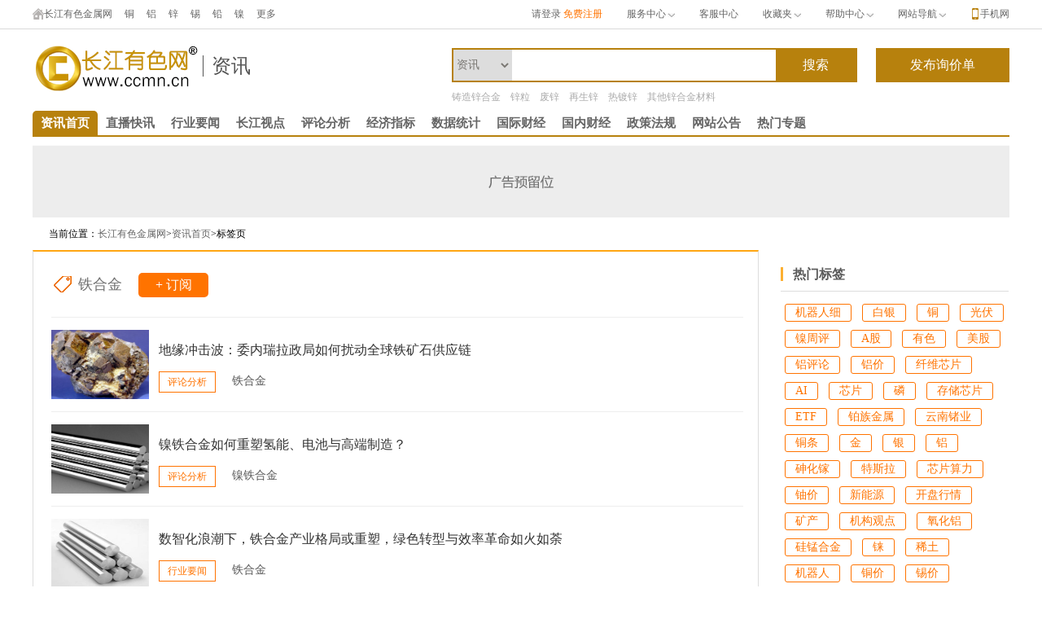

--- FILE ---
content_type: text/html;charset=UTF-8
request_url: https://news.ccmn.cn/news_%E9%93%81%E5%90%88%E9%87%91.html
body_size: 3823
content:
<html>
<head>
    <title>铁合金_铁合金最新资讯,价格,图片,产品,公司_长江新闻号_长江有色金属网</title>
    <meta name="Keywords" content="铁合金,铁合金最新资讯,铁合金新闻,铁合金图片,铁合金产品,铁合金公司">
    <meta name="Description" content="长江有色金属网为您聚合有铁合金的最新最全新闻资讯:">
    <link rel="stylesheet" type="text/css" href="https://static.ccmn.cn/css/??Reset.css,home_head.css,informa_label.css"/>
    <link rel="stylesheet" href="https://static.ccmn.cn/layui-v2.2.3/layui/css/layui.css" media="all">
    <script type="text/javascript" src="https://static.ccmn.cn/js/jquery-1.11.1.min.js"></script>
</head>
<body onselectstart="return false">
<div id="page_head"></div>
<div class="logoBar">
    <div class="comWidth clearfloat">
        <div class="logoLeft left">
            <div class="logoLeft_box">
                <a href="https://www.ccmn.cn"><img src="https://static.ccmn.cn/images/logo5.png" alt="logo"></a>
                <label>资讯</label>
                <input type="text" style="display: none" id="colName" value="">
            </div>
        </div>
        <div class="logoRight right">
            <div class="logoRight_box">
                <div class="logoRight_input left">
                    <select class="logoRight_select">
                        <option value="provide">资讯</option>
                        <option value="provide">资讯</option>
                        <option value="provide">资讯</option>
                    </select>
                    <input class="logoRight_text" type="text" name="logoRight_text">
                    <input class="logoRight_search" type="button" name="logoRight_search" value="搜索">
                </div>
                <div style="float: left;" id="_buyerInquiry">
                    <a href="https://vip.ccmn.cn/back/centerWeb/personal/personalCenter?page=buyerInquiry">
                        <input class="logoRight_release right" type="button" name="logoRight_release" value="发布询价单"/>
                    </a>
                </div>
            </div>
            <div class="logoRight_hot">
                <a href="#">铸造锌合金</a><a href="#">锌粒</a><a href="#">废锌</a><a href="#">再生锌</a><a href="#">热镀锌</a><a
                    href="#">其他锌合金材料</a>
            </div>
        </div>
    </div>
</div>

<div class="menuBar">
    <div class="comWidth">
        <div class="menu">
            <ul class="clearfloat">
                <li class="current"><a href="https://www.ccmn.cn/news/">资讯首页</a></li>
                <li><a href="https://www.ccmn.cn/zbkx/">直播快讯</a></li>
                <li><a href="https://www.ccmn.cn/hyyw/">行业要闻</a></li>
                <li><a href="https://www.ccmn.cn/cjsd/">长江视点</a></li>
                <li><a href="https://www.ccmn.cn/plfx/">评论分析</a></li>
                <li><a href="https://www.ccmn.cn/jjzb/">经济指标</a></li>
                <li><a href="https://www.ccmn.cn/sjtj/">数据统计</a></li>
                <li><a href="https://www.ccmn.cn/gjcj/">国际财经</a></li>
                <li><a href="https://www.ccmn.cn/gncj/">国内财经</a></li>
                <li><a href="https://www.ccmn.cn/zcfg/">政策法规</a></li>
                <li><a href="https://www.ccmn.cn/xxgg/">网站公告</a></li>
                <li><a href="https://www.ccmn.cn/rmzt/">热门专题</a></li>
            </ul>
        </div>
    </div>
</div><!--头部线-->
<div class="contentBar">
    <div class="comWidth">
        <div class="adbar1">
            <img src="https://static.ccmn.cn/images/adbar6.gif">
        </div>
        <p class="title">
            <label>当前位置：</label><a href="https://www.ccmn.cn">长江有色金属网</a>><a
                href="https://www.ccmn.cn/news/">资讯首页</a>>标签页
        </p>
        <div class="content">
            <div class="content_lef left">
                <p class="content_title">
                    <label id="content_title">铁合金</label><span>+ 订阅</span>
                </p>
                <div class="finance" id="finance">

                    <div class="finance_box">
                            <img src="https://img.cjys.cn/UPLOAD/BACKGROUND/b94916ee46ba4b8da9ae038156d41fc4/2020-05-06/NEWSPHOTO/62455b95-f2d0-403f-93f0-9696aa1343c7.png" onclick="window.location.href='/news/ZX003/202601/07e30c9b77414eb7bd61dd35da3221d0.html'" />
                            <div class="finance_content">
                                <p class="finance_title">
                                    <a href="/news/ZX003/202601/07e30c9b77414eb7bd61dd35da3221d0.html"
                                       target="_blank">地缘冲击波：委内瑞拉政局如何扰动全球铁矿石供应链</a>
                                </p>
                                <p class="finance_others">
                                    <label>评论分析</label>
                                    <a href="/news_铁合金.html">铁合金</a>
                                        <span></span>
                                </p>
                            </div>
                        </div>

                    <div class="finance_box">
                            <img src="https://img.cjys.cn/UPLOAD/BACKGROUND/68e5aef20c9641dfb777c943b8ff24f4/2019-05-15/NEWSPHOTO/7ce88fde-4313-4c9a-9a3a-d41aea015a1c8950924333982323363_镍_看图王.jpg" onclick="window.location.href='/news/ZX003/202512/2c2470f7b8c54c088158f222ca96d2f0.html'" />
                            <div class="finance_content">
                                <p class="finance_title">
                                    <a href="/news/ZX003/202512/2c2470f7b8c54c088158f222ca96d2f0.html"
                                       target="_blank">镍铁合金如何重塑氢能、电池与高端制造？</a>
                                </p>
                                <p class="finance_others">
                                    <label>评论分析</label>
                                    <a href="/news_镍铁合金.html">镍铁合金</a>
                                        <span></span>
                                </p>
                            </div>
                        </div>

                    <div class="finance_box">
                            <img src="https://img.cjys.cn/UPLOAD/NEWSPHOTO/201812/c8e0a8df-d49d-4f3a-b041-3834867ad21e.jpg" onclick="window.location.href='/news/ZX018/202508/20df5a4f44574b368b2807d8e927d987.html'" />
                            <div class="finance_content">
                                <p class="finance_title">
                                    <a href="/news/ZX018/202508/20df5a4f44574b368b2807d8e927d987.html"
                                       target="_blank">数智化浪潮下，铁合金产业格局或重塑，绿色转型与效率革命​如火如荼</a>
                                </p>
                                <p class="finance_others">
                                    <label>行业要闻</label>
                                    <a href="/news_铁合金.html">铁合金</a>
                                        <span></span>
                                </p>
                            </div>
                        </div>

                    <div class="finance_box">
                            <img src="https://img.cjys.cn/UPLOAD/BACKGROUND/NEWSPHOTO/c960365d282d4b86b3b46ca9afeed037/2024-03-19/20240319102354_20200529172227_0210_zs.jpg.webp" onclick="window.location.href='/news/ZX098/202508/cc939c45d2ef48e38edf68335c63be38.html'" />
                            <div class="finance_content">
                                <p class="finance_title">
                                    <a href="/news/ZX098/202508/cc939c45d2ef48e38edf68335c63be38.html"
                                       target="_blank">铁合金行业分化加剧，高端化突围与绿色转型成破局关键</a>
                                </p>
                                <p class="finance_others">
                                    <label>近期动态</label>
                                    <a href="/news_铁合金.html">铁合金</a>
                                        <span></span>
                                </p>
                            </div>
                        </div>

                    </div>
            </div>
            <div class="content_right right">
                <div class="adbar2">
                    <script type="text/javascript" src="//abc.ccmn.cn/source/api/common/8fouy.js?ytclqs=lzl"></script>
                </div>
                <div class="rank">
                    <p class="rank_title">
                        <label>热门标签</label>
                    </p>
                    <div class="rank_content">
                        <a href="/news_机器人细.html">机器人细</a>
                        <a href="/news_白银.html">白银</a>
                        <a href="/news_铜.html">铜</a>
                        <a href="/news_光伏.html">光伏</a>
                        <a href="/news_镍周评.html">镍周评</a>
                        <a href="/news_A股.html">A股</a>
                        <a href="/news_有色.html">有色</a>
                        <a href="/news_美股.html">美股</a>
                        <a href="/news_铝评论.html">铝评论</a>
                        <a href="/news_铝价.html">铝价</a>
                        <a href="/news_纤维芯片.html">纤维芯片</a>
                        <a href="/news_AI.html">AI</a>
                        <a href="/news_芯片.html">芯片</a>
                        <a href="/news_磷.html">磷</a>
                        <a href="/news_存储芯片.html">存储芯片</a>
                        <a href="/news_ETF.html">ETF</a>
                        <a href="/news_铂族金属.html">铂族金属</a>
                        <a href="/news_云南锗业.html">云南锗业</a>
                        <a href="/news_铜条.html">铜条</a>
                        <a href="/news_金.html">金</a>
                        <a href="/news_银.html">银</a>
                        <a href="/news_铝.html">铝</a>
                        <a href="/news_砷化镓.html">砷化镓</a>
                        <a href="/news_特斯拉.html">特斯拉</a>
                        <a href="/news_芯片算力.html">芯片算力</a>
                        <a href="/news_铀价.html">铀价</a>
                        <a href="/news_新能源.html">新能源</a>
                        <a href="/news_开盘行情.html">开盘行情</a>
                        <a href="/news_矿产.html">矿产</a>
                        <a href="/news_机构观点.html">机构观点</a>
                        <a href="/news_氧化铝.html">氧化铝</a>
                        <a href="/news_硅锰合金.html">硅锰合金</a>
                        <a href="/news_铼.html">铼</a>
                        <a href="/news_稀土.html">稀土</a>
                        <a href="/news_机器人.html">机器人</a>
                        <a href="/news_铜价.html">铜价</a>
                        <a href="/news_锡价.html">锡价</a>
                        <a href="/news_铁矿石.html">铁矿石</a>
                        <a href="/news_再生.html">再生</a>
                        <a href="/news_钠电池.html">钠电池</a>
                        <a href="/news_黄金.html">黄金</a>
                        <a href="/news_锌价.html">锌价</a>
                        <a href="/news_沪铝.html">沪铝</a>
                        <a href="/news_硫酸锰.html">硫酸锰</a>
                        <a href="/news_锂电早报.html">锂电早报</a>
                        <a href="/news_锂价.html">锂价</a>
                        <a href="/news_金属镓.html">金属镓</a>
                        <a href="/news_早评.html">早评</a>
                        <a href="/news_金属.html">金属</a>
                        <a href="/news_氢氧化锂.html">氢氧化锂</a>
                        </div>
                </div>
                <div class="informa">
                    <p class="informa_title">
                        <label>最新资讯</label>
                    </p>
                    <div class="informa_content">
                        <p>
                                <a href="/news/ZX005/202601/ffd5ad25c93a4c84a3e3ee5768b735b3.html"
                                   target="_blank">资金狂涌宽基 ETF！午后集体放量，沪深 300 系列霸榜百亿成交</a> <label>2026-01-23</label>
                            </p>
                        <p>
                                <a href="/news/QH002/202601/67e6043144824df38219f62f02d9b84d.html"
                                   target="_blank">1月23日LME基本金属最新报价（17：00）</a> <label>2026-01-23</label>
                            </p>
                        <p>
                                <a href="/news/ZX018/202601/ec6f50638bbf40e1b666b86080a67f65.html"
                                   target="_blank">机器人细分赛道冷热不均，手术机器人领跑增长</a> <label>2026-01-23</label>
                            </p>
                        <p>
                                <a href="/news/ZX003/202601/0c5b5c04fc1546c9885647b9f7935265.html"
                                   target="_blank">【镍周评】宏潮翻覆镍途惊      镍供需逐浪周线探底回升！</a> <label>2026-01-23</label>
                            </p>
                        <p>
                                <a href="/news/ZX018/202601/06f34ffb193e491d9331d23f7d602f63.html"
                                   target="_blank">贵金属领涨全场！盛达资源涨停、豫光金铅创新高，黄金剑指 5000 美元</a> <label>2026-01-23</label>
                            </p>
                        <p>
                                <a href="/news/ZX018/202601/904c57a76cc04c588f86ac1099f660d7.html"
                                   target="_blank">长江铜业网：一周铜业资讯看点回顾（1.19-1.23）</a> <label>2026-01-23</label>
                            </p>
                        <p>
                                <a href="/news/ZX003/202601/482324a2d5194a62a65fad656e1ba1d2.html"
                                   target="_blank">【铜周评】格陵兰岛引发巨震，铜价高位蓄力守关</a> <label>2026-01-23</label>
                            </p>
                        <p>
                                <a href="/news/ZX018/202601/701d786581ad49bc90cd80bf4c22ef64.html"
                                   target="_blank">黄河旋风8英寸热沉片2月量产：功能性金刚石破局高端芯片散热，铜铝基板迎&ldquo;黄金搭档&rdquo;​</a> <label>2026-01-23</label>
                            </p>
                        <p>
                                <a href="/news/ZX018/202601/92935fcb7a3448048fe17b237f3c759f.html"
                                   target="_blank">金属镨 狂涨 1.1 万！新能源需求爆发，轻稀土行情再燃？</a> <label>2026-01-23</label>
                            </p>
                        <p>
                                <a href="/news/ZX018/202601/972d7b7290af49ba8c909d0597c3e6d6.html"
                                   target="_blank">一月狂跌 2.5 万！六氟磷酸锂持续回调，何时触底企稳？</a> <label>2026-01-23</label>
                            </p>
                        </div>
                </div>
                <div class="code">

                </div>
            </div>
        </div>

    </div>
</div>
<!-- 底部线 -->
<div class="bottomBar" id="page_foot"></div>
<script type="text/javascript">
    $("#page_head").load("//static.ccmn.cn/home/home_head.html");
    $("#page_foot").load("//static.ccmn.cn/home/home_foot.html");
</script>

</body>
</html>


--- FILE ---
content_type: text/html; charset=utf-8
request_url: https://static.ccmn.cn/home/home_head.html
body_size: 5100
content:
<!DOCTYPE html>
<html>
<head>
    <meta charset="utf-8">
    <title></title>
    <link rel="stylesheet" type="text/css" href="//static.ccmn.cn/css/Reset.css">
    <link  rel="preload" as="style" onload="this.rel='stylesheet'"  type="text/css" href="//static.ccmn.cn/css/home_head.css">
    <style>
        #loginName:hover{
            color: #FF7300;
            cursor: pointer;
        }
	</style>
<script>
window.addEventListener('load', function() {
  // 1. 先加载GA脚本
  var script = document.createElement('script');
  script.async = true;
  script.src = 'https://www.googletagmanager.com/gtag/js?id=G-24HV9HCVXW';
  
  // 2. 脚本加载完成后初始化GA
  script.onload = function() {
    window.dataLayer = window.dataLayer || [];
    function gtag(){dataLayer.push(arguments);}
    gtag('js', new Date());
    gtag('config', 'G-24HV9HCVXW');
  };
  
  document.body.appendChild(script);
});
</script>
<!--<script async src="https://www.googletagmanager.com/gtag/js?id=G-24HV9HCVXW"></script>
<script>
  window.dataLayer = window.dataLayer || [];
  function gtag(){dataLayer.push(arguments);}
  gtag('js', new Date());

  gtag('config', 'G-24HV9HCVXW');
</script>-->
</head>
<body>
<div id="headbar" style="height: 36px;"></div>
<div class="topbar">
    <div class="comWidth clearfloat">
        <div class="topbar_left clearfloat">
            <div class="topbar_left_cen">
                <ul class="clearfloat">
                    <li><a href="https://www.ccmn.cn"><span class="home"></span>长江有色金属网</a></li>
                    <li><a href="https://copper.ccmn.cn/" target="_blank">铜</a></li>
                    <li><a href="https://alu.ccmn.cn/" target="_blank">铝</a></li>
                    <li><a href="https://zn.ccmn.cn/" target="_blank">锌</a></li>
                    <li><a href="https://sn.ccmn.cn/" target="_blank">锡</a></li>
                    <li><a href="https://pb.ccmn.cn/" target="_blank">铅</a></li>
                    <li><a href="https://ni.ccmn.cn/" target="_blank">镍</a></li>
                    <li class="more_and_more">
                        <span>更多</span>
                        <div class="top_menu">
                            <a href="https://mall.ccmn.cn" target="_blank">商城</a>
                            <a href="https://www.ccmn.cn/priceinfo/" target="_blank">行情</a>
                            <a href="https://news.ccmn.cn" target="_blank">资讯</a>
                            <a href="https://www.ccmn.cn/data/" target="_blank">数据</a>
                            <a href="https://www.ccmn.cn/historyprice/" target="_blank">历史</a>
                            <a href="https://www.ccmn.cn/metalquote/" target="_blank">走势</a>
                            <a href="https://mall.ccmn.cn/quote/" target="_blank">商机</a>
                            <a href="https://www.ccmn.cn/job/" target="_blank">招聘</a>
                            <a href="https://huodong.ccmn.cn/" target="_blank">活动</a>
                            <a href="https://futures.ccmn.cn" target="_blank">期货</a>
                            <a href="javascript:void(0)" target="_blank">社区</a>
                        </div>
                    </li>
                </ul>
            </div>
        </div>
        <div class="topbar_right right clearfloat">
            <div style="display: inline-block; float: left;">
                <div style="float: left;display: none;" id="userDiv">
                    <div class="login" style="display: inline-block; position: relative;">
                        <a href="" target="_blank" class="login" id="loginName"></a>
                    </div>
                    <a style="color: #FF7300;cursor: pointer" id="logoutBtn">退出</a>
                </div>
                <div class="login_in" style="display: inline-block; position: relative;" id="loginDiv">
                    <a class="login" id="loginBtn"  href="javascript:void(0);">请登录</a>
                    <a href="javascript:void(0);" onclick="window.open(ctxRegister+'/join/');" style="color: #FF7300" target="_blank">免费注册</a>
                </div>
            </div>
            <ul class="clearfloat" style="display: inline-block;">

                <li class="buyer_center" style="display:none;"><a href="javascript:void(0)"  onclick="window.open(vip_url+'/back/centerWeb/personal/personalCenter');">买家中心<img src="//static.ccmn.cn/icon/down.gif"></a>
                    <div class="buyer_center_content">
                        <a href="javascript:void(0)"
                           onclick="window.open(vip_url+'/back/centerWeb/personal/personalCenter?page=buyerInquiry');"
                           target="_blank">发布询价单</a>
                        <a href="javascript:void(0)"
                           onclick="window.open(vip_url+'/back/centerWeb/personal/personalCenter?page=buyerInqmana');"
                           target="_blank">询价单管理</a>
                        <a href="javascript:void(0)"
                           onclick="window.open(vip_url+'/back/centerWeb/personal/personalCenter?page=buyerOrders');"
                           target="_blank">意向单管理</a>
                        <a href="javascript:void(0)"
                           onclick="window.open(vip_url+'/back/centerWeb/personal/personalCenter?page=buyerPurchased');"
                           target="_blank">已采购产品</a>
                    </div>
                </li>

                <li class="seller_center" style="display:none;"><a href="javascript:void(0)" onclick="window.open(vip_url+'/back/centerWeb/personal/personalCenter?type=seller');">卖家中心<img src="//static.ccmn.cn/icon/down.gif"> </a>
                    <div class="seller_center_content">
                        <a href="javascript:void(0)"
                           onclick="window.open(vip_url+'/back/centerWeb/personal/personalCenter?type=seller&page=sellerInsale');"
                           target="_blank">在售商品</a>
                        <a href="javascript:void(0)"
                           onclick="window.open(vip_url+'/back/centerWeb/personal/personalCenter?type=seller&page=sellerForsale');"
                           target="_blank">待售商品</a>
                        <a href="javascript:void(0)"
                           onclick="window.open(vip_url+'/back/centerWeb/personal/personalCenter?type=seller&page=sellerOrder');"
                           target="_blank">报价管理</a>
                        <a href="javascript:void(0)"
                           onclick="window.open(vip_url+'/back/centerWeb/personal/personalCenter?type=seller&page=sellerOrders');"
                           target="_blank">意向管理</a>
                        <a href="javascript:void(0)"
                           onclick="window.open(vip_url+'/back/centerWeb/personal/personalCenter?type=seller&page=sellerMyorder');"
                           target="_blank">订单管理</a>
                    </div>
                </li>

                <li class="recruit_person personal" style="display:none;">
                    <a href="javascript:void(0)" onclick="window.open(vip_url+'/back/centerWeb/recruit/recruitPersonCenter');">个人中心<img
                            src="//static.ccmn.cn/icon/down.gif"></a>
                    <div class="personal_content">
                        <a href="javascript:void(0)"
                           onclick="window.open(vip_url+'/back/centerWeb/recruit/recruitPersonCenter?page=recruitPersonAddresume');"
                           target="_blank">创建简历</a>
                        <a href="javascript:void(0)"
                           onclick="window.open(vip_url+'/back/centerWeb/recruit/recruitPersonCenter?page=recruitPersonMyresume');"
                           target="_blank">我的简历</a>
                    </div>
                </li>

                <li class="personal_center personal" style="display:none;">
                    <a href="javascript:void(0)" onclick="window.open(vip_url+'/back/centerWeb/personal/personalCenter?type=exhibit');">展会中心</a>
                </li>

                <li class="service_center"><a href="#">服务中心<img src="//static.ccmn.cn/icon/down.gif"></a>
                    <div class="service_center_content">
                        <a href="//www.ccmn.cn/service/service_datavip.html" target="_blank">数据通</a>
                        <a href="//www.ccmn.cn/service/service_colorvip.html" target="_blank">有色通</a>
                        <a href="//www.ccmn.cn/service/service_generalize.html" target="_blank">推广通</a>
                        <a href="//www.ccmn.cn/service/service_industry.html" target="_blank">实业通</a>
                        <!--<a href="//www.ccmn.cn/service/service_financial.html" target="_blank">金融通</a>-->
                    </div>
                </li>

                <li class="customer_service"><a href="#">客服中心</a>
                    <div class="customer_service_content">
                        <a target="_blank"
                           href="tencent://message/?uin=528756978&Site=&menu=yes"
                           title="QQ528756978">QQ528756978</a>
                    </div>
                </li>

                <li class="collect_bag"><a href="#">收藏夹<img src="//static.ccmn.cn/icon/down.gif"></a>
                    <div class="collect_bag_content">
                        <a href="javascript:void(0)"
                           onclick="window.open(vip_url+'/back/centerWeb/personal/personalCenter?page=buyer_supply');"
                           target="_blank">供应信息</a>
                        <a href="javascript:void(0)"
                           onclick="window.open(vip_url+'/back/centerWeb/personal/personalCenter?page=buyer_procurement');"
                           target="_blank">采购信息</a>
                        <a href="javascript:void(0)"
                           onclick="window.open(vip_url+'/back/centerWeb/personal/personalCenter?page=buyer_supplier');"
                           target="_blank">供应商</a>
                    </div>
                </li>

                <li class="help_center"><a href="#">帮助中心<img src="//static.ccmn.cn/icon/down.gif"></a>
                    <div class="help_center_content">
                        <a href="https://www.ccmn.cn/helpCenter/help_center.html" target="_blank">新手指南</a>
                        <a href="https://www.ccmn.cn/helpCenter/help_center.html" target="_blank">我是卖家</a>
                        <a href="https://www.ccmn.cn/helpCenter/help_center.html" target="_blank">我是买家</a>
                    </div>
                </li>

                <li class="web_nav"><a href="#">网站导航<img src="//static.ccmn.cn/icon/down.gif"></a>
                    <div class="web_nav_content">
                        <div><label><a href="/" target="_blank">商城</a></label>
                            <label>
                                <a href="javascript:void(0)" onclick="window.open(shop_url+'/mallstocks/');" target="_blank">现货资源</a>
                                <a href="javascript:void(0)" onclick="window.open(shop_url+'/mallorders/');" target="_blank">订货资源</a>
                                <a href="javascript:void(0)" onclick="window.open(shop_url+'/mallpurchas/');" target="_blank">采购大厅</a>
                               <!-- <a href="javascript:void(0)" onclick="window.open(shop_url+'/mallmachines/');" target="_blank">金工厂</a> -->
                                <a href="javascript:void(0)" onclick="window.open(shop_url+'/mallindustrys/');" target="_blank">实业通</a>
                                <a href="javascript:void(0)" onclick="window.open(shop_url+'/mallserves/');" target="_blank">金融服务</a>
                            </label>
                        </div>

                        <div>
                            <label><a href="https://www.ccmn.cn/priceinfo/" target="_blank">行情</a></label>
                            <label><a href="https://www.ccmn.cn/priceinfo/" target="_blank">行情首页</a></label>
                        </div>

                        <div><label><a href="https://news.ccmn.cn/" target="_blank">资讯</a></label>
                            <label>
                                <a href="https://news.ccmn.cn/hyyw/" target="_blank">直播快讯</a>
                                <a href="https://news.ccmn.cn/zbkx/" target="_blank">行业新闻</a>
                                <a href="https://news.ccmn.cn/cjsd/" target="_blank">长江视点</a>
                                <a href="https://news.ccmn.cn/plfx/" target="_blank">评论分析</a>
                              <!--  <a href="https://news.ccmn.cn/jjzb/" target="_blank">经济指标</a> -->
                                <a href="https://news.ccmn.cn/sjtj/" target="_blank">数据统计</a>
                                <a href="https://news.ccmn.cn/gjcj/" target="_blank">国际财经</a>
                                <a href="https://news.ccmn.cn/gncj/" target="_blank">国内财经</a>
                             <!--   <a href="https://news.ccmn.cn/yjbg/" target="_blank">研究报告</a>-->
                                <a href="https://news.ccmn.cn/zcfg/" target="_blank">政策法规</a>
                            </label>
                        </div>

                        <div><label><a href="javascript:void(0)" target="_blank">数据</a></label>
                            <label>
                                <a href="https://www.ccmn.cn/data/?type=clsj" target="_blank">产量</a>
                                <a href="https://www.ccmn.cn/data/?type=jck" target="_blank">进出口</a>
                                <a href="https://www.ccmn.cn/data/?type=lme" target="_blank">LME持仓</a>
                                <a href="https://www.ccmn.cn/data/?type=sh" target="_blank">上海期货持仓</a>
                                <a href="https://www.ccmn.cn/data/?type=hgjj" target="_blank">宏观经济</a>
                                <a href="https://www.ccmn.cn/data/?type=cjys" target="_blank">有色价格指数</a>
                            </label>
                        </div>

                        <div><label><a href="javascript:void(0)" target="_blank">历史</a></label>
                            <label>
                                <a href="//www.ccmn.cn/historyprice/lme_1/" target="_blank">伦敦期货</a>
                                <a href="//www.ccmn.cn/historyprice/shqh_1/" target="_blank">上海期货</a>
                                <a href="//www.ccmn.cn/historyprice/cjxh_1/" target="_blank">长江现货</a>
                                <a href="//www.ccmn.cn/historyprice/gdxh_1/" target="_blank">广东现货</a>
                                <!--<a href="//www.ccmn.cn/historyprice/htxh_1/" target="_blank">华通现货</a> -->
                                <!--<a href="//www.ccmn.cn/historyprice/shxh_1/" target="_blank">上海现货</a> -->
                                <a href="https://www.ccmn.cn/historyprice/?type=thj" target="_blank">铁合金</a>
                                <a href="https://www.ccmn.cn/historyprice/?type=bxg" target="_blank">不锈钢</a>
                                <a href="https://www.ccmn.cn/historyprice/?type=lul" target="_blank">炉料</a>
                            </label>
                        </div>

                        <!--<div>
                            <label>
                            <a href="https://www.ccmn.cn/metalquote/" target="_blank">走势</a>
                            </label>
                        </div>

                        <div><label><a href="https://mall.ccmn.cn/quote/" target="_blank">商机</a></label>
                            <label><a href="https://mall.ccmn.cn/quote/"  target="_blank">商机首页</a>
                                <a href="javascript:void(0)" onclick="window.open(shop_url+'/shop/opport/opportSupply');"
                                   target="_blank">供应信息</a>
                                <a href="javascript:void(0)" onclick="window.open(shop_url+'/shop/opport/opportOffer');" target="_blank">企业报价</a>
                            </label>
                        </div>-->

                        <!--<div><label><a href="javascript:void(0)" onclick="window.open(shop_url+'/shop/recruit/recruit');" target="_blank">招聘</a></label>
                            <label><a href="javascript:void(0)" onclick="window.open(shop_url+'/shop/recruit/recruitEntpri');"
                                      target="_blank">找工作</a>
                                <a href="javascript:void(0)" onclick="window.open(shop_url+'/shop/recruit/recruitPerson');"
                                   target="_blank">找人才</a>
                            </label>
                        </div>-->

                        <div><label><a href="javascript:void(0)" onclick="window.open('https://huodong.ccmn.cn/');"
                                       target="_blank">活动会议</a></label>
                            <!--<label><a href="javascript:void(0)" onclick="window.open(shop_url+'/shop/front/exhibi/exhibiInternal');"
                                      target="_blank">国内展会</a>
                                <a href="javascript:void(0)" onclick="window.open(shop_url+'/shop/front/exhibi/exhibiInternational');"
                                   target="_blank">国际展会</a>
                                <a href="javascript:void(0)" onclick="window.open(shop_url+'/shop/front/exhibi/exhibiReport');"
                                   target="_blank">展会报道</a>
                            </label>-->
                        </div>

                        <div><label><a href="javascript:void(0)" target="_blank">期货</a></label>
                            <label>
                                <a href="https://futures.ccmn.cn/gnqh" target="_blank">国内期货</a>
                                <a href="https://futures.ccmn.cn/gjqh" target="_blank">国际期货</a>
                                <a href="https://futures.ccmn.cn/ccbg" target="_blank">持仓报告</a>
                                <a href="https://futures.ccmn.cn/qhxw" target="_blank">期货新闻</a>
                                <a href="https://futures.ccmn.cn/zjyc" target="_blank">早间预测</a>
                                <a href="https://futures.ccmn.cn/phfx" target="_blank">盘后分析</a>
                                <a href="https://futures.ccmn.cn/qhgs" target="_blank">期货公司</a>
                                <a href="https://futures.ccmn.cn/qhhq" target="_blank">期货行情</a>
                            </label>
                        </div>

                        <div><label><a href="//www.ccmn.cn/service/service_index.html" target="_blank">服务</a></label>
                            <label>
                                <a href="//www.ccmn.cn/service/service_datavip.html" target="_blank">数据通</a>
                                <a href="//www.ccmn.cn/service/service_colorvip.html" target="_blank">有色通</a>
                                <a href="//www.ccmn.cn/service/service_generalize.html" target="_blank">推广通</a>
                                <a href="//www.ccmn.cn/service/service_industry.html" target="_blank">实业通</a>
                                <!--<a href="//www.ccmn.cn/service/service_financial.html" target="_blank">金融通</a>-->
                            </label>
                        </div>

                        <!--<div><label><a href="javascript:void(0)" target="_blank">社区</a></label>
                            <label>
                            </label>
                        </div>-->
                    </div>
                </li>
                <li class="phone_web"><span></span><a href="#">手机网</a>
                    <div class="hoverBox phone_web_content" style="width:452px">
                        <div class="boxlist" id="pubNum_li1">
                            <div class="barCode">
                                <img src="//static.ccmn.cn/helpCenter/images/code_wechat.gif" alt="">
                            </div>
                            <div class="boxtxt" s><p>官方微信订阅号</p><em style="font-style: normal;"></em><br><em style="font-style: normal;">ccmn_cjys</em></div>
                        </div>
                        <div class="boxlist" id="pubNum_li2">
                            <div class="barCode">
                                <img src="//static.ccmn.cn/images/service_code.png" alt="">
                            </div>
                            <div class="boxtxt"><p>官方微信服务号</p><em style="font-style: normal;"></em><br><em style="font-style: normal;">cjys_cn</em></div>
                        </div>

                        <div class="boxlist" id="pubNum_li3">
                            <div class="barCode">
                                <img width="95px" height="95px" src="//static.ccmn.cn/helpCenter/images/headlines_code.jpg" alt="">
                            </div>
                            <div class="boxtxt" s><p>有色头条</p><em style="font-style: normal;"></em><br><em style="font-style: normal;">yousetoutiao</em></div>
                        </div>
                        <div class="boxlist" id="pubNum_li4">
                            <div class="barCode">
                               <!-- <img width="95px" height="95px" src="//static.ccmn.cn/helpCenter/images/ccmn_mini_code.jpg" alt=""> -->
								<img width="95px" height="95px" src="//static.ccmn.cn/images/app.png" alt="">
                            </div>
                            <div class="boxtxt"><p>有色云app(ios)</p><em style="font-style: normal;"></em><br><em style="font-style: normal;"></em></div>
                        </div>
						<div class="boxlist" id="pubNum_li4">
                            <div class="barCode">
                               <!-- <img width="95px" height="95px" src="//static.ccmn.cn/helpCenter/images/ccmn_mini_code.jpg" alt=""> -->
								<img width="95px" height="95px" src="//static.ccmn.cn/images/app_tongyong.png" alt="">
                            </div>
                            <div class="boxtxt"><p>有色云app(安卓)</p><em style="font-style: normal;"></em><br><em style="font-style: normal;"></em></div>
                        </div>
                        <div class="boxlist" id="pubNum_li5">
                            <div class="barCode">
                                <img width="95px" height="95px" src="//static.ccmn.cn/helpCenter/images/color_mini_code.jpg" alt="">
                            </div>
                            <div class="boxtxt" s><p>有色通小程序</p><em style="font-style: normal;"></em><br><em style="font-style: normal;"></em></div>
                        </div>
                        <div class="boxlist" id="pubNum_li6">
                            <div class="barCode">
                                <img width="95px" height="95px" src="//static.ccmn.cn/helpCenter/images/cloud_mini_code.jpg" alt="">
                            </div>
                            <div class="boxtxt"><p>有色云小程序</p><em style="font-style: normal;"></em><br><em style="font-style: normal;"></em></div>
                        </div>
                    </div>

                </li>
            </ul>
        </div>
    </div>
</div>

</body>
<script type="text/javascript" src="https://static.ccmn.cn/js/jquery-1.11.1.min.js"></script>

<script type="text/javascript">
    //	登录
    $(".topbar_right .login_in").mouseenter(function () {
        $(".topLeft_login").show();
    })
    $(".topbar_right .login_in").mouseleave(function () {
        $(".topLeft_login").hide();
    })
    //	更多
    $(".more_and_more").mouseenter(function () {
        $(".top_menu").show();
    })
    $(".more_and_more").mouseleave(function () {
        $(".top_menu").hide();
    })
    //	导航
    $(".web_nav").mouseenter(function () {
        $(".web_nav_content").show();
        $(".web_nav img").css("transform", "rotate(180deg)");
    })
    $(".web_nav").mouseleave(function () {
        $(".web_nav_content").hide();
        $(".web_nav img").css("transform", "rotate(0)");
    })
    //	帮助
    $(".help_center").mouseenter(function () {
        $(".help_center_content").show();
        $(".help_center img").css("transform", "rotate(180deg)");
    })
    $(".help_center").mouseleave(function () {
        $(".help_center_content").hide();
        $(".help_center img").css("transform", "rotate(0)");
    });
    //	客服
    $(".customer_service").mouseenter(function () {
        $(".customer_service_content").show();
    });
    $(".customer_service").mouseleave(function () {
        $(".customer_service_content").hide();
    });
    $(".service_center").mouseenter(function () {
        $(".service_center_content").show();
        $(".service_center img").css("transform", "rotate(180deg)");
    });
    $(".service_center").mouseleave(function () {
        $(".service_center_content").hide();
        $(".service_center img").css("transform", "rotate(0)");
    });
    //	收藏夹
    $(".collect_bag").mouseenter(function () {
        $(".collect_bag_content").show();
        $(".collect_bag img").css("transform", "rotate(180deg)");
    });
    $(".collect_bag").mouseleave(function () {
        $(".collect_bag_content").hide();
        $(".collect_bag img").css("transform", "rotate(0)");
    });
    //	买家
    $(".buyer_center").mouseenter(function () {
        $(".buyer_center_content").show();
        $(".buyer_center img").css("transform", "rotate(180deg)");
    })
    $(".buyer_center").mouseleave(function () {
        $(".buyer_center_content").hide();
        $(".buyer_center img").css("transform", "rotate(0)");
    });
    //卖家
    $(".seller_center").mouseenter(function () {
        $(".seller_center_content").show();
        $(".seller_center img").css("transform", "rotate(180deg)");
    });
    $(".seller_center").mouseleave(function () {
        $(".seller_center_content").hide();
        $(".seller_center img").css("transform", "rotate(0)");
    });
    //个人
    $(".recruit_person").mouseenter(function () {
        $(".personal_content").show();
        $(".recruit_person img").css("transform", "rotate(180deg)");
    });
    $(".recruit_person").mouseleave(function () {
        $(".personal_content").hide();
        $(".recruit_person img").css("transform", "rotate(0)");
    });

    //	手机网
    $(".phone_web").mouseenter(function () {
        $(".phone_web_content").show();
    });
    $(".phone_web").mouseleave(function () {
        $(".phone_web_content").hide();
    });
    //商城域名
    var shop_url = "//shop.ccmn.cn:8080" ;
    //帮助中心和服务中心的静态页面路径
    var shop_static_url = "//shop.ccmn.cn:8080/static/ccmnShop";
    //登录域名
    var vip_url = "//shop.ccmn.cn:8080";
    //注册域名
    var ctxRegister = "//shop.ccmn.cn:8080";
    if (window.location.hostname != "shop.ccmn.cn") {
        shop_url = "//mall.ccmn.cn";
        vip_url = "//vip.ccmn.cn";
        ctxRegister = "//reg.ccmn.cn";
    }

    $(document).ready(function () {
        $("a").each(function(i,v){
            // console.log(i);
            // console.log(v);
        });

        $.post("/isLogin", {permission:"centerWeb:recruit:recruitPersonCenter"}, function (data) {
            success2(data);
            if (data.success) {
		if (data.body.userId) {
            		clarity("set", "userId", data.body.username);
       		 }
                $("#loginName").html(data.body.username).attr("href",vip_url + "/back/centerWeb/personal/personalCenter?type=account");
                $("#loginDiv").hide();
                $("#userDiv").show();
                $(".mask").hide();
                if (data.body.memberIdentityDict == '0') { //展会会员
                    //买家中心
                    $(".buyer_center").hide();
                    //卖家中心
                    $(".seller_center").hide();
                    //个人中心
                    $(".recruit_person").hide();
                    //展会中心
                    $(".personal_center").show();
                    //收藏夹
                    $(".collect_bag").hide();
                }else if (data.body.memberIdentityDict == '1') {//企业会员
                    //买家中心
                    $(".buyer_center").show();
                    //卖家中心
                    if(data.body.isverify == '2'){
                        $(".seller_center").show();
                    }
                    //个人中心
                    $(".recruit_person").hide();
                    //展会中心
                    $(".personal_center").hide();
                }else if (data.body.memberIdentityDict == '2') {//个人会员
                    //买家中心
                    $(".buyer_center").hide();
                    //卖家中心
                    $(".seller_center").hide();
                    //个人中心
                    $(".recruit_person").show();
                    //展会中心
                    $(".personal_center").hide();
                    //个人会员跳转至个人中心
                    $("#loginName").attr("href",vip_url + '/back/centerWeb/recruit/recruitPersonCenter')
                    //收藏夹
                    $(".collect_bag").hide();
                }
            } else {
                $(".mask").show();
                $("#loginDiv").show();
                $("#userDiv").hide();
            }

        });

        /**
         * 退出登录
         */
        $('#logoutBtn').on('click', function () {
            if(confirm("确定要退出登录吗？")){
                var script = document.createElement("script");
                script.src =vip_url  +  "/a/logout?callback=_logout";
                document.body.appendChild(script);
		document.cookie = "Authorization=; expires=Thu, 01 Jan 1970 00:00:01 GMT; domain=.ccmn.cn; path=/;"
            }
        });

        $('#loginBtn').on('click', function () {
            location.href = vip_url + "/login/";
        });

    });
    function _logout() {
        window.location.reload();
    }

    function success2(result) {
        if(result && result.success){
            var html = "<a  target='_blank' class='more_color' href='//vip.ccmn.cn/back/centerWeb/personal/personalCenter?type=account'>会员中心</a>"
            html += '<a class="exit" href="//vip.ccmn.cn/a/logout" id="logout">安全退出</a>';
            $('.right-small-button').html(html);
            //展会0和个人2不能发布询价单
            if(result.body.memberIdentityDict =='0' || result.body.memberIdentityDict =='2' ){
                var buyerInquiry = '<a href="javascript:void(0)" onclick="javascript:alert(\'无法发布询价单\')">'
                buyerInquiry += '<input class="logoRight_release right" type="button" name="logoRight_release"value="发布询价单"/></a>'
                $("#_buyerInquiry").html(buyerInquiry)
            }
        }
    }
		$(function($){
		if($('.activity').length>0){
		$('.topbar').css({position:'relative'})
		$("#headbar").css({height:0})
		return;
		}
		return;
		})



</script>
</html>


--- FILE ---
content_type: text/css
request_url: https://static.ccmn.cn/css/??Reset.css,home_head.css,informa_label.css
body_size: 12970
content:
/*清零*/
body,ul,ol,li,p,h1,h2,h3,h4,h5,h6,form,fieldset,table,th,td,img,div,dl,dt,dd,input{
	margin: 0; padding: 0;
}
body{font-size: 12px;font-family: ;overflow-x: hidden;}
img{border: none;}
li{list-style: none;}
input,select,textarea{outline: none;}
textarea{resize: none;}
a{text-decoration: none;color: #656565;}
table{
	border-collapse:collapse;
	border-spacing:0;
	margin:0;
	padding:0;
}
/*清除浮动*/
.comWidth{width: 1200px;margin-left: auto;margin-right: auto;font-family: ;}
.left{
	float: left;
}
.right{
	float: right;
}
.clearfloat:after{content: ""; display: block; clear: both;}
.clearfloat{zoom: 1;}
.cover{
	top: 0;
	width: 100%;
	height: 100%;
	background: rgba(0,0,0,0.6);
	position: fixed;
	z-index: 999;
	display: none;
}
.icon_bao{
	/*background: url(../icon/icon_bao.GIF) no-repeat;*/
	background: #009F95;
	height: 15px;
	width: 15px;
	display: inline-block;
	margin-right: 12px;
	color: yellow;
	text-align: center;
	line-height: 15px;
	border: 1px solid #009F95;
}
.icon_shili{
	/*background: url(../icon/icon_shili.GIF) no-repeat;*/
	background: #ff7700;
	height: 15px;
	width: 60px;
	display: inline-block;
	margin-right: 12px;
	color: #fff;
	text-align: center;
	line-height: 15px;
	border: 1px solid #ff7700;

}
.icon_tong{
	background: #ff7700;
	height: 15px;
	width: 15px;
	display: inline-block;
	text-align: center;
	line-height: 15px;
	color: #fff;
	float: left;
}
.icon_star{
	background: url(../icon/grade.gif) no-repeat;
	height: 15px;
	width: 15px;
	display: inline-block;
	margin-right: 12px;
}


#calendar,#calendar2{
	background: url(../icon/select.gif) no-repeat;
	background-position: 90% 50%;
}

/*新增加的隐藏类*/
.hidden{
	display: none;
}
.importance-red{
	color:red;
	font-weight: normal;
	position: absolute;
	left: -10px;
}/*公用*/
.comWidth{width: 1200px;margin: 0 auto;/*min-width: 980px;*/ font-family:,"\5fae\8f6f\96c5\9ed1";}
.left{float: left;}
.right{float: right;}

/*headerBar*/
.topbar{
	line-height: 35px;
	font-size: 12px;
	color: #6B6A6A;
	width: 100%;
	border-bottom: 1px solid #D9D9D9;
	height: 35px;
	position: fixed;
	top: 0;
	background: #fff;
	z-index: 10000000;
}
.topbar_left{
	position: relative;
	float: left;
}
.topbar_left ul li{
	float: left;
	margin-right: 15px;
	cursor: pointer;
}
.topbar_left ul li .home{
	background: url(../icon/shop_h.png)center no-repeat;
    width: 14px;
    height: 14px;
    vertical-align: text-top;
    display: inline-block;
    background-size: cover;
}
.topbar_left ul .more span{
	background: url(../icon/down.gif) 90% 50% no-repeat;
    padding-right: 13px;
    position: relative;
}
.top_menu{
	position: absolute;
	top:35px; 
	margin-left: -38px;
	width:76px;
	padding: 5px 27px;
	border: 1px solid #DDD;
	background-color: #FFF;
	display: none;
	z-index: 999999;
}
.top_menu a{
	padding: 5px;
	display: inline-block;
	line-height: 20px;
}
.top_menu a:hover{
	color: #ff7700;
}
.topbar_right{
	height: 35px;
}
.topbar_right_cen>a{
	height: 35px;
	padding-left: 15px;
}
.topLeft_login{
    z-index: 1;
	display: none;
	position: absolute;
	top:35px; 
	width:280px;
	height: 220px;
	padding: 5px 27px;
	border: 1px solid #DDD;
	background-color: #FFF;
}
.topLeft_title label{
	font-size: 22px;
	color: #454545;
	font-weight: bold;
}
.topLeft_name{
	width: 257px;
	height: 15px;
	border: 1px solid #DDD;
	padding: 10px 10px;
	margin: 5px 0;
	border-radius: 5px;
}
.topLeft_password{
	width: 257px;
	height: 15px;
	border: 1px solid #DDD;
	padding: 10px 10px;
	margin: 5px 0;
	border-radius: 5px;
}
.topLeft_checkbox input{
	vertical-align: middle;
	margin-right: 5px;
}
.topLeft_checkbox{
	height: 40px;
	line-height: 40px;
	}
.topLeft_submit{
	display: inline-block;
	width: 280px;
	height: 42px;
	text-align: center;
	line-height: 42px;
	font-size: 16px;
	color: #FFF;
	background-color: #FF7300;
	border-radius: 5px;
}
.topbar_right ul li{
	float: left;
	padding-left: 30px;
}
.topbar_right ul li span{
	background: url(../icon/phone.gif)center center no-repeat;
    width: 12px;
    height: 14px;
    vertical-align: sub;
    display: inline-block;
    background-size: contain;
}

/*网站导航*/
.web_nav{position: relative;}
.web_nav img{margin-left: 2px;vertical-align: middle;}
.web_nav_content{
	position: absolute;
	top:35px; 
	margin-left: -300px;
	width:370px;
	padding: 5px 10px;
	border: 1px solid #DDD;
	background-color: #FFF;
	display: none;
	z-index: 999999;
}
.web_nav_content label{
	display: inline-block;
	line-height: 20px;
	vertical-align: top;
}
.web_nav_content label:first-child{width: 50px;}
.web_nav_content label:first-child+label{width: 300px;}
.web_nav_content label:first-child a{
	padding: 5px;
	display: inline-block;
	line-height: 20px;
	font-weight: 600;
}
.web_nav_content label:first-child+label a{
	padding: 5px;
	display: inline-block;
	line-height: 20px;
}

.web_nav_content a:hover{
	color: #ff7700;
}

/*帮助中心*/
.help_center{position: relative;}
.help_center img{margin-left: 2px;vertical-align: middle;}
.help_center_content{
	position: absolute;
	top:35px; 
	margin-left: -13px;
	width:65px;
	padding: 5px 10px;
	border: 1px solid #DDD;
	background-color: #FFF;
	display: none;
	z-index: 999999;
}
.help_center_content a{
	padding: 5px;
	display: block;
	line-height: 20px;
}
.help_center_content a:hover{
	color: #ff7700;
}

/*客服*/
.customer_service{position: relative;}
.customer_service_content{
	position: absolute;
	top:35px; 
	margin-left: -32px;
	width:96px;
	padding: 5px 10px;
	border: 1px solid #DDD;
	background-color: #FFF;
	display: none;
	z-index: 999999;
}
.customer_service_content a{
	padding: 5px;
	display: block;
	line-height: 20px;
	color: #FF7700;
}

/*商家中心*/
/*.mall_center{position: relative;}
.mall_center_content{
	position: absolute;
	top:35px; 
	margin-left: -15px;
	width:60px;
	padding: 5px 10px;
	border: 1px solid #DDD;
	background-color: #FFF;
	display: none;
	z-index: 999999;
}
.mall_center_content a{
	padding: 5px;
	display: block;
	line-height: 20px;
}
.mall_center_content a:hover{
	color: #ff7700;
}*/
/*服务中心*/
.service_center{position: relative;}
.service_center img{margin-left: 2px;vertical-align: middle;}
.service_center_content{
	position: absolute;
	top:35px; 
	margin-left: -10px;
	width:60px;
	padding: 5px 10px;
	border: 1px solid #DDD;
	background-color: #FFF;
	display: none;
	z-index: 999999;
}
.service_center_content a{
	padding: 5px;
	display: block;
	line-height: 20px;
}
.service_center_content a:hover{
	color: #ff7700;
}
/*收藏夹*/
.collect_bag{position: relative;}
.collect_bag img{margin-left: 2px;vertical-align: middle;}
.collect_bag_content{
	position: absolute;
	top:35px; 
	margin-left: -20px;
	width:65px;
	padding: 5px 10px;
	border: 1px solid #DDD;
	background-color: #FFF;
	display: none;
	z-index: 999999;
}
.collect_bag_content a{
	padding: 5px;
	display: block;
	line-height: 20px;
}
.collect_bag_content a:hover{
	color: #ff7700;
}
/*买家*/
.buyer_center{position: relative;}
.buyer_center img{margin-left: 2px;vertical-align: middle;}
.buyer_center_content{
	position: absolute;
	top:35px; 
	margin-left: -15px;
	width:75px;
	padding: 5px 10px;
	border: 1px solid #DDD;
	background-color: #FFF;
	display: none;
	z-index: 999999;
}
.buyer_center_content a{
	padding: 5px;
	display: block;
	line-height: 20px;
}
.buyer_center_content a:hover{
	color: #ff7700;
}
/*卖家*/
.seller_center{position: relative;}
.seller_center img{margin-left: 2px;vertical-align: middle;}
.seller_center_content{
	position: absolute;
	top:35px; 
	margin-left: -15px;
	width:65px;
	padding: 5px 10px;
	border: 1px solid #DDD;
	background-color: #FFF;
	display: none;
	z-index: 999999;
}
.seller_center_content a{
	padding: 5px;
	display: block;
	line-height: 20px;
}
.seller_center_content a:hover{
	color: #ff7700;
}
/*个人*/
.personal{position: relative;}
.personal img{margin-left: 2px;vertical-align: middle;}
.personal_content{
	position: absolute;
	top:35px;
	margin-left: -15px;
	width:65px;
	padding: 5px 10px;
	border: 1px solid #DDD;
	background-color: #FFF;
	display: none;
	z-index: 999999;
}
.personal_content a{
	padding: 5px;
	display: block;
	line-height: 20px;
}
.personal_content a:hover{
	color: #ff7700;
}
/*手机网*/
.phone_web{position: relative;}
.phone_web_content{
	position: absolute;
	top:35px; 
	margin-left: -32px;
	width:96px;
	padding: 5px 10px;
	border: 1px solid #DDD;
	background-color: #FFF;
	display: none;
	z-index: 999999;
}
.hoverBox {
	/*border: 1px solid #ff552e;*/
	position: absolute;
	left: -330px;
	background-color: #fff;
	padding: 16px 0 14px 20px;
	top: 34px;
	overflow: hidden;
}
.hoverBox .boxlist {
	float: left;
	height: 100px;
	overflow: hidden;
	width: 215px;
	margin-right: 10px;
	display: block;
}
.hoverBox .barCode {
	float: left;
	width: 100px;
	height: 100px;
	margin-right: 20px;
}


.boxlist .boxtxt {
	float: left;
	overflow: hidden;
	display: inline;
	height: 100px;
	font-size: 12px;
	color: #aaa;
	line-height: 20px;
	width: 95px;
}
/*公用*/
.comWidth{width: 1200px;margin-left: auto;margin-right: auto;font-family: "微软雅黑";}
.left{float: left;}
.right{float: right;}


/*headerBar*/
.logoBar{height: 100px;overflow: hidden;}
.logoLeft img{vertical-align: middle;cursor: pointer;}
.logoLeft label{font-size: 24px;color: #545454;vertical-align: middle;padding: 0 10px;border-left: 1px solid #545454;line-height: 25px;}
.logoRight_box{overflow: hidden;margin-top: 23px;}
.logoRight_input{width: 494px;height: 38px;border: 2px solid #B7810D;}
.logoRight_select{width: 72px;height: 38px;border: 0;border-right: 1px solid #DDD;float: left;font-size: 14px;color: #7A7873;text-align: center;}
.logoRight_text{width: 324px;height: 38px;border: 0;padding: 0;margin: 0;float: left;font-size: 14px;padding: 0 10px;}
.logoRight_search{width: 98px;height: 38px;background-color: #B7810D;font-size: 16px;color: #FFF;float: left;border: 0;cursor: pointer;}
.logoRight_release{width: 164px;height: 42px;background-color: #B7810D;font-size: 16px;color: #FFF;float: left;border: 0;cursor: pointer;margin-left: 23px;}
.logoRight_hot{margin-top: 10px;}
.logoRight_hot a{font-size: 12px;color: #ABABAB;margin-right: 12px;}
.menu{overflow: hidden;border-bottom: 2px solid #B7810D;}
.menu li{float: left;text-align: center; padding: 0 10px!important;border-radius: 5px 5px 0px 0px;}
.menu li a{font-size: 15px;font-weight: bold;line-height: 30px;}
.menu li a:hover{color: #B7810D}
.menu .current {background: #B7810D;}
.menu .current a{color: #fff!important;}
/*contentBar*/
.adbar1{margin-top: 10px;}
.title{line-height: 40px;}
.title label{padding-left: 20px;}
.content{overflow: hidden;margin-bottom: 50px;}
.content_lef{width: 890px;border: 1px solid #DDD; border-top: 2px solid #FFA613;}
.content_right{width: 281px;}
.content_title{height: 80px;line-height: 80px;}
.content_title label{font-size: 18px;color: #707070;padding-left: 30px;margin-left: 25px; background: url(../icon/informa_label.gif) left center no-repeat;}
.content_title span{display: inline-block;width: 86px;height: 30px;text-align: center;line-height: 30px;margin-left: 20px;font-size: 16px;color: #FFF;background-color: #FF7300;border-radius: 5px;cursor: pointer;}
.finance{width: 850px;margin: 0 22px;border-top: 1px solid #EEE;}
.finance_box{padding: 15px 0;border-bottom: 1px solid #EEE;overflow: hidden;}
.finance_box img{width: 120px;height: 85px;float: left;}
.finance_box .finance_content{float: left;margin-top: 15px;margin-left: 12px;}
.finance_title a{font-size: 16px; color: #333333;}
.finance_others{margin-top: 15px;line-height: 24px;width: 710px;}
.finance_others .color{color: #FF7300;}
.finance_others label{width: 68px;height: 24px;border: 1px solid #FF7300;display: block;line-height: 24px;text-align: center;color:#FF7300;float: left;}
.finance_others a{font-size: 14px;color: #5B5B5B;margin-left: 20px;}
.finance_others span{float: right;}
.finance_page{height: 75px;}
.content_right{overflow: hidden;}
.adbar2 img{cursor: pointer;}
.rank{margin-top: 10px;}
.rank_title{height: 40px;line-height: 40px;border-bottom: 1px solid #DDD;width: 280px;overflow: hidden;}
.rank_title>label{font-size: 16px;color: #5A5A5A;font-weight: bold;padding: 0 12px;border-left: 3px solid #FCB031;}
.rank_content{padding-top: 10px;}
.rank_content a{display: inline-block;height: 20px;text-align: center;line-height: 20px;padding: 0 12px;margin: 5px;font-size: 14px;color: #FF7300;border: 1px solid #FF7300;border-radius: 3px;}
.informa{margin-top: 10px;}
.informa_title{height: 40px;line-height: 40px;border-bottom: 1px solid #DDD;width: 280px;overflow: hidden;}
.informa_title label{font-size: 16px;color: #5A5A5A;font-weight: bold;padding: 0 12px;border-left: 3px solid #FCB031;}
.informa_content{line-height: 35px;font-size: 12px;overflow: hidden;}
.informa_content a{float: left;color: #4B4B4B;width: 200px;display: inline-block;overflow: hidden;text-overflow: ellipsis;white-space: nowrap;}
.informa_content label{float: right;color: #CBCBD0;}
.code{margin-top: 10px;}



--- FILE ---
content_type: text/css
request_url: https://static.ccmn.cn/css/Reset.css
body_size: 1762
content:
/*清零*/
body,ul,ol,li,p,h1,h2,h3,h4,h5,h6,form,fieldset,table,th,td,img,div,dl,dt,dd,input{
	margin: 0; padding: 0;
}
body{font-size: 12px;font-family: ;overflow-x: hidden;}
img{border: none;}
li{list-style: none;}
input,select,textarea{outline: none;}
textarea{resize: none;}
a{text-decoration: none;color: #656565;}
table{
	border-collapse:collapse;
	border-spacing:0;
	margin:0;
	padding:0;
}
/*清除浮动*/
.comWidth{width: 1200px;margin-left: auto;margin-right: auto;font-family: ;}
.left{
	float: left;
}
.right{
	float: right;
}
.clearfloat:after{content: ""; display: block; clear: both;}
.clearfloat{zoom: 1;}
.cover{
	top: 0;
	width: 100%;
	height: 100%;
	background: rgba(0,0,0,0.6);
	position: fixed;
	z-index: 999;
	display: none;
}
.icon_bao{
	/*background: url(../icon/icon_bao.GIF) no-repeat;*/
	background: #009F95;
	height: 15px;
	width: 15px;
	display: inline-block;
	margin-right: 12px;
	color: yellow;
	text-align: center;
	line-height: 15px;
	border: 1px solid #009F95;
}
.icon_shili{
	/*background: url(../icon/icon_shili.GIF) no-repeat;*/
	background: #ff7700;
	height: 15px;
	width: 60px;
	display: inline-block;
	margin-right: 12px;
	color: #fff;
	text-align: center;
	line-height: 15px;
	border: 1px solid #ff7700;

}
.icon_tong{
	background: #ff7700;
	height: 15px;
	width: 15px;
	display: inline-block;
	text-align: center;
	line-height: 15px;
	color: #fff;
	float: left;
}
.icon_star{
	background: url(../icon/grade.gif) no-repeat;
	height: 15px;
	width: 15px;
	display: inline-block;
	margin-right: 12px;
}


#calendar,#calendar2{
	background: url(../icon/select.gif) no-repeat;
	background-position: 90% 50%;
}

/*新增加的隐藏类*/
.hidden{
	display: none;
}
.importance-red{
	color:red;
	font-weight: normal;
	position: absolute;
	left: -10px;
}

--- FILE ---
content_type: text/css
request_url: https://static.ccmn.cn/css/home_head.css
body_size: 7055
content:
/*公用*/
.comWidth{width: 1200px;margin: 0 auto;/*min-width: 980px;*/ font-family:,"\5fae\8f6f\96c5\9ed1";}
.left{float: left;}
.right{float: right;}

/*headerBar*/
.topbar{
	line-height: 35px;
	font-size: 12px;
	color: #6B6A6A;
	width: 100%;
	border-bottom: 1px solid #D9D9D9;
	height: 35px;
	position: fixed;
	top: 0;
	background: #fff;
	z-index: 10000000;
}
.topbar_left{
	position: relative;
	float: left;
}
.topbar_left ul li{
	float: left;
	margin-right: 15px;
	cursor: pointer;
}
.topbar_left ul li .home{
	background: url(../icon/shop_h.png)center no-repeat;
    width: 14px;
    height: 14px;
    vertical-align: text-top;
    display: inline-block;
    background-size: cover;
}
.topbar_left ul .more span{
	background: url(../icon/down.gif) 90% 50% no-repeat;
    padding-right: 13px;
    position: relative;
}
.top_menu{
	position: absolute;
	top:35px; 
	margin-left: -38px;
	width:76px;
	padding: 5px 27px;
	border: 1px solid #DDD;
	background-color: #FFF;
	display: none;
	z-index: 999999;
}
.top_menu a{
	padding: 5px;
	display: inline-block;
	line-height: 20px;
}
.top_menu a:hover{
	color: #ff7700;
}
.topbar_right{
	height: 35px;
}
.topbar_right_cen>a{
	height: 35px;
	padding-left: 15px;
}
.topLeft_login{
    z-index: 1;
	display: none;
	position: absolute;
	top:35px; 
	width:280px;
	height: 220px;
	padding: 5px 27px;
	border: 1px solid #DDD;
	background-color: #FFF;
}
.topLeft_title label{
	font-size: 22px;
	color: #454545;
	font-weight: bold;
}
.topLeft_name{
	width: 257px;
	height: 15px;
	border: 1px solid #DDD;
	padding: 10px 10px;
	margin: 5px 0;
	border-radius: 5px;
}
.topLeft_password{
	width: 257px;
	height: 15px;
	border: 1px solid #DDD;
	padding: 10px 10px;
	margin: 5px 0;
	border-radius: 5px;
}
.topLeft_checkbox input{
	vertical-align: middle;
	margin-right: 5px;
}
.topLeft_checkbox{
	height: 40px;
	line-height: 40px;
	}
.topLeft_submit{
	display: inline-block;
	width: 280px;
	height: 42px;
	text-align: center;
	line-height: 42px;
	font-size: 16px;
	color: #FFF;
	background-color: #FF7300;
	border-radius: 5px;
}
.topbar_right ul li{
	float: left;
	padding-left: 30px;
}
.topbar_right ul li span{
	background: url(../icon/phone.gif)center center no-repeat;
    width: 12px;
    height: 14px;
    vertical-align: sub;
    display: inline-block;
    background-size: contain;
}

/*网站导航*/
.web_nav{position: relative;}
.web_nav img{margin-left: 2px;vertical-align: middle;}
.web_nav_content{
	position: absolute;
	top:35px; 
	margin-left: -300px;
	width:370px;
	padding: 5px 10px;
	border: 1px solid #DDD;
	background-color: #FFF;
	display: none;
	z-index: 999999;
}
.web_nav_content label{
	display: inline-block;
	line-height: 20px;
	vertical-align: top;
}
.web_nav_content label:first-child{width: 50px;}
.web_nav_content label:first-child+label{width: 300px;}
.web_nav_content label:first-child a{
	padding: 5px;
	display: inline-block;
	line-height: 20px;
	font-weight: 600;
}
.web_nav_content label:first-child+label a{
	padding: 5px;
	display: inline-block;
	line-height: 20px;
}

.web_nav_content a:hover{
	color: #ff7700;
}

/*帮助中心*/
.help_center{position: relative;}
.help_center img{margin-left: 2px;vertical-align: middle;}
.help_center_content{
	position: absolute;
	top:35px; 
	margin-left: -13px;
	width:65px;
	padding: 5px 10px;
	border: 1px solid #DDD;
	background-color: #FFF;
	display: none;
	z-index: 999999;
}
.help_center_content a{
	padding: 5px;
	display: block;
	line-height: 20px;
}
.help_center_content a:hover{
	color: #ff7700;
}

/*客服*/
.customer_service{position: relative;}
.customer_service_content{
	position: absolute;
	top:35px; 
	margin-left: -32px;
	width:96px;
	padding: 5px 10px;
	border: 1px solid #DDD;
	background-color: #FFF;
	display: none;
	z-index: 999999;
}
.customer_service_content a{
	padding: 5px;
	display: block;
	line-height: 20px;
	color: #FF7700;
}

/*商家中心*/
/*.mall_center{position: relative;}
.mall_center_content{
	position: absolute;
	top:35px; 
	margin-left: -15px;
	width:60px;
	padding: 5px 10px;
	border: 1px solid #DDD;
	background-color: #FFF;
	display: none;
	z-index: 999999;
}
.mall_center_content a{
	padding: 5px;
	display: block;
	line-height: 20px;
}
.mall_center_content a:hover{
	color: #ff7700;
}*/
/*服务中心*/
.service_center{position: relative;}
.service_center img{margin-left: 2px;vertical-align: middle;}
.service_center_content{
	position: absolute;
	top:35px; 
	margin-left: -10px;
	width:60px;
	padding: 5px 10px;
	border: 1px solid #DDD;
	background-color: #FFF;
	display: none;
	z-index: 999999;
}
.service_center_content a{
	padding: 5px;
	display: block;
	line-height: 20px;
}
.service_center_content a:hover{
	color: #ff7700;
}
/*收藏夹*/
.collect_bag{position: relative;}
.collect_bag img{margin-left: 2px;vertical-align: middle;}
.collect_bag_content{
	position: absolute;
	top:35px; 
	margin-left: -20px;
	width:65px;
	padding: 5px 10px;
	border: 1px solid #DDD;
	background-color: #FFF;
	display: none;
	z-index: 999999;
}
.collect_bag_content a{
	padding: 5px;
	display: block;
	line-height: 20px;
}
.collect_bag_content a:hover{
	color: #ff7700;
}
/*买家*/
.buyer_center{position: relative;}
.buyer_center img{margin-left: 2px;vertical-align: middle;}
.buyer_center_content{
	position: absolute;
	top:35px; 
	margin-left: -15px;
	width:75px;
	padding: 5px 10px;
	border: 1px solid #DDD;
	background-color: #FFF;
	display: none;
	z-index: 999999;
}
.buyer_center_content a{
	padding: 5px;
	display: block;
	line-height: 20px;
}
.buyer_center_content a:hover{
	color: #ff7700;
}
/*卖家*/
.seller_center{position: relative;}
.seller_center img{margin-left: 2px;vertical-align: middle;}
.seller_center_content{
	position: absolute;
	top:35px; 
	margin-left: -15px;
	width:65px;
	padding: 5px 10px;
	border: 1px solid #DDD;
	background-color: #FFF;
	display: none;
	z-index: 999999;
}
.seller_center_content a{
	padding: 5px;
	display: block;
	line-height: 20px;
}
.seller_center_content a:hover{
	color: #ff7700;
}
/*个人*/
.personal{position: relative;}
.personal img{margin-left: 2px;vertical-align: middle;}
.personal_content{
	position: absolute;
	top:35px;
	margin-left: -15px;
	width:65px;
	padding: 5px 10px;
	border: 1px solid #DDD;
	background-color: #FFF;
	display: none;
	z-index: 999999;
}
.personal_content a{
	padding: 5px;
	display: block;
	line-height: 20px;
}
.personal_content a:hover{
	color: #ff7700;
}
/*手机网*/
.phone_web{position: relative;}
.phone_web_content{
	position: absolute;
	top:35px; 
	margin-left: -32px;
	width:96px;
	padding: 5px 10px;
	border: 1px solid #DDD;
	background-color: #FFF;
	display: none;
	z-index: 999999;
}
.hoverBox {
	/*border: 1px solid #ff552e;*/
	position: absolute;
	left: -330px;
	background-color: #fff;
	padding: 16px 0 14px 20px;
	top: 34px;
	overflow: hidden;
}
.hoverBox .boxlist {
	float: left;
	height: 100px;
	overflow: hidden;
	width: 215px;
	margin-right: 10px;
	display: block;
}
.hoverBox .barCode {
	float: left;
	width: 100px;
	height: 100px;
	margin-right: 20px;
}


.boxlist .boxtxt {
	float: left;
	overflow: hidden;
	display: inline;
	height: 100px;
	font-size: 12px;
	color: #aaa;
	line-height: 20px;
	width: 95px;
}
